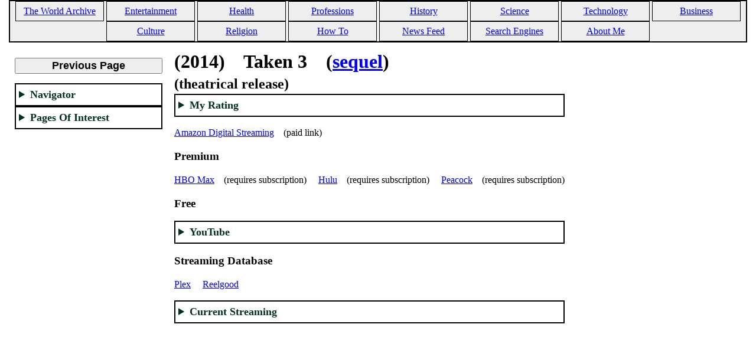

--- FILE ---
content_type: text/html; charset=UTF-8
request_url: https://www.theworldarchive.net/p/taken-3-tr.html
body_size: 6022
content:
<!DOCTYPE html>
<html class='v2' dir='ltr' xmlns='http://www.w3.org/1999/xhtml' xmlns:b='https://www.google.com/2005/gml/b' xmlns:data='https://www.google.com/2005/gml/data' xmlns:expr='https://www.google.com/2005/gml/expr'>
<head>
<link href='https://www.blogger.com/static/v1/widgets/335934321-css_bundle_v2.css' rel='stylesheet' type='text/css'/>
<meta content='IE=EmulateIE7' http-equiv='X-UA-Compatible'/>
<meta content='width=1100' name='viewport'/>
<meta content='text/html; charset=UTF-8' http-equiv='Content-Type'/>
<meta content='blogger' name='generator'/>
<link href='https://www.theworldarchive.net/favicon.ico' rel='icon' type='image/x-icon'/>
<link href='https://www.theworldarchive.net/p/taken-3-tr.html' rel='canonical'/>
<link rel="alternate" type="application/atom+xml" title="The World Archive - Atom" href="https://www.theworldarchive.net/feeds/posts/default" />
<link rel="alternate" type="application/rss+xml" title="The World Archive - RSS" href="https://www.theworldarchive.net/feeds/posts/default?alt=rss" />
<link rel="service.post" type="application/atom+xml" title="The World Archive - Atom" href="https://www.blogger.com/feeds/8616746293901813370/posts/default" />
<!--Can't find substitution for tag [blog.ieCssRetrofitLinks]-->
<meta content='https://www.theworldarchive.net/p/taken-3-tr.html' property='og:url'/>
<meta content='The World Archive' property='og:title'/>
<meta content='A repository of all world knowledge.' property='og:description'/>
<meta content='https://lh3.googleusercontent.com/blogger_img_proxy/AEn0k_swUtml0pKg8jCD_OyZsZs-3Lc7X_NZcuohsSSFZYMl-Le_LJ89VTelF6EU314VLl2-lio-38yTXm40D-dpPlEbMYpl1kQDK25X_7R4ViPaMBO9kA=w1200-h630-n-k-no-nu' property='og:image'/>
<title>The World Archive</title>
    <style><!--/*
<style id='page-skin-1' type='text/css'><!--
*/
--></style>
<link href='https://www.blogger.com/dyn-css/authorization.css?targetBlogID=8616746293901813370&amp;zx=6e0b2bb2-b117-4116-82ec-f0f08e7146db' media='none' onload='if(media!=&#39;all&#39;)media=&#39;all&#39;' rel='stylesheet'/><noscript><link href='https://www.blogger.com/dyn-css/authorization.css?targetBlogID=8616746293901813370&amp;zx=6e0b2bb2-b117-4116-82ec-f0f08e7146db' rel='stylesheet'/></noscript>
<meta name='google-adsense-platform-account' content='ca-host-pub-1556223355139109'/>
<meta name='google-adsense-platform-domain' content='blogspot.com'/>

<!-- data-ad-client=ca-pub-5883688600607693 -->

</head>
<body>
<div class='main section' id='main'><div class='widget Blog' data-version='1' id='Blog1'>
<div class='blog-posts hfeed'>

          <div class="date-outer">
        

          <div class="date-posts">
        
<div class='post-outer'>
<div class='post hentry uncustomized-post-template' itemprop='blogPost' itemscope='itemscope' itemtype='http://schema.org/BlogPosting'>
<meta content='https://i.ytimg.com/vi/MevA5Cy9EdY/hqdefault.jpg' itemprop='image_url'/>
<meta content='8616746293901813370' itemprop='blogId'/>
<meta content='5288468064071483150' itemprop='postId'/>
<a name='5288468064071483150'></a>
<div class='post-header'>
<div class='post-header-line-1'></div>
</div>
<div class='post-body entry-content' id='post-body-5288468064071483150' itemprop='description articleBody'>
<!--DOCTYPE html-->
<html lang="en">
<head>
  
<script async src="https://pagead2.googlesyndication.com/pagead/js/adsbygoogle.js?client=ca-pub-5883688600607693"
     crossorigin="anonymous"></script>
  
<style>
//--movies--
</style>

<meta charset="utf-8">
<meta name="viewport" content="width=device-width, initial-scale=1.0">

<title>Taken 3 (theatrical release)</title>

<meta name="title" content="Taken 3 (theatrical release)">
<meta name="description" content="A streaming guide for movies.  NO SPOILERS, ever.">
<meta name="keywords" content="streaming, stream, movie">
  
<style>
    /* Default styles for the element */
    .responsive-element {
        display: none; /* Hide the element by default */
    }

    /* Media query for smartphones */
    @media only screen and (max-width: 1500px) {
        .responsive-element {
            display: block; /* Display the element on smartphones */
            /* Add any additional styling as needed */
        }
    }
</style>
  
<style>  
.ratingPositive {
    font-size: 30px;
    color: red;
}
.ratingNegative {
    font-size: 30px;
    color: black;
}
</style>
  
<style>
/* start creating columns */
* {
  box-sizing: border-box;
}
/* Create two equal columns that floats next to each other */

.column {
float: left;
width: auto;
padding: 10px;
}

/* Clear floats after the columns */
.row:after {
  content: "";
  display: table;
  clear: both;
}
/* end creating columns */
</style>
  
<style>
details {
            border: 2px solid black;
         font-size: large;
       font-weight: bold;
}
summary {
             color: #013220;
  background-color: white;
           padding: 5px;
}
summary:hover {
             color: white;
  background-color: #013220;
}
.summaryContent {
  background-color: #eee;
           padding: 10px 10px;
        text-align: center;
}
</style>
  
<style>
header {
    background-color: #eee;
              border: 2px solid black;
          text-align: center;
}
.pageHeader {
               width: 150px;
              border: 1px solid black;
          text-align: center;
             display: inline-block;
                 gap: 6px;
             padding: 5px;
}
</style>
  
<style>
.previousPage {
               width: 250px;
           font-size: large;
         font-weight: bold;
}
</style>
  
</head>
  
  <body>
<header>
<nav>
<span class="pageHeader"><a href="https://www.theworldarchive.net/">The World Archive</a></span>
<span class="pageHeader"><a href="https://www.theworldarchive.net/p/entertainment.html">Entertainment</a></span>
<span class="pageHeader"><a href="https://www.theworldarchive.net/p/health.html">Health</a></span>
<span class="pageHeader"><a href="https://www.theworldarchive.net/p/professions.html">Professions</a></span>
<span class="pageHeader"><a href="https://www.theworldarchive.net/p/history.html">History</a></span>
<span class="pageHeader"><a href="https://www.theworldarchive.net/p/science.html">Science</a></span>
<span class="pageHeader"><a href="https://www.theworldarchive.net/p/technology.html">Technology</a></span>
<span class="pageHeader"><a href="https://www.theworldarchive.net/p/business.html">Business</a></span>
<span class="pageHeader"><a href="https://www.theworldarchive.net/p/culture.html">Culture</a></span>
<span class="pageHeader"><a href="https://www.theworldarchive.net/p/religion.html">Religion</a></span>
<span class="pageHeader"><a href="https://www.theworldarchive.net/p/how-to.html">How To</a></span>
<span class="pageHeader"><a href="https://www.theworldarchive.net/p/news-feed.html">News Feed</a></span>
<span class="pageHeader"><a href="https://www.theworldarchive.net/p/search-engines.html">Search Engines</a></span>
<span class="pageHeader"><a href="https://www.theworldarchive.net/p/about-me.html">About Me</a></span>
</nav>
</header>

<div class="row">
<div class="column">
<p><button onclick="history.back()" class="previousPage">Previous Page</button></p>

<details>
<summary>Navigator</summary>
<div class="summaryContent">
<p><a href="https://www.theworldarchive.net/">The World Archive</a></p>
<p><a href="https://www.theworldarchive.net/p/entertainment.html">Entertainment</a></p>
<p><a href="https://www.theworldarchive.net/p/cinema.html">Cinema</a></p>
<p><a href="https://www.theworldarchive.net/p/movies.html">Movies</a></p>
<p><a href="https://www.theworldarchive.net/p/taken-3.html">Taken 3</a></p>
</div>
</details>
  
<details>
<summary>Pages Of Interest</summary>
<div class="summaryContent">
<p><a href="https://www.theworldarchive.net/p/my-favorite-movies.html">My Movie Playlist</a></p>
<p><a href="https://www.theworldarchive.net/p/the-u-s-constitution.html">The U.S. Constitution</a></p>
<p><a href="https://www.theworldarchive.net/p/people-powered-energy-generator.html">Unlimited Safe Clean Energy</a></p>
<p><a href="https://www.theworldarchive.net/p/real-penny-stocks.html">Universal Basic Income</a></p>
<p><a href="https://www.theworldarchive.net/p/how-to-piano.html">How To: Piano</a></p>
<p><a href="https://www.theworldarchive.net/p/my-code-vault.html">My Code Vault</a></p>
</div>
</details>
  
<p>
<!-- Taken 3 theatrical release -->
<ins class="adsbygoogle"
     style="display:block"
     data-ad-client="ca-pub-5883688600607693"
     data-ad-slot="5296081214"
     data-ad-format="auto"
     data-full-width-responsive="true"></ins>
<script>
     (adsbygoogle = window.adsbygoogle || []).push({});
</script>
</p>
  </div>
<div class="column">
<h1>(2014)&emsp;Taken 3&emsp;(<a href="https://www.theworldarchive.net/p/taken.html">sequel</a>)</h1>
  
<h2>(theatrical release)</h2>
  
<details>
<summary>My Rating</summary>
Haven't seen it, on my Watch list.
</details>
  
<p>
<a href="https://www.amazon.com/Taken-3-Liam-Neeson/dp/B00TZ71J36/ref=sxts?content-id=amzn1.sym.05ef422e-be9a-4dce-9280-7859424c2cb7%253Aamzn1.sym.05ef422e-be9a-4dce-9280-7859424c2cb7&amp;crid=HTYADI0D2NDS&amp;cv_ct_cx=taken+3&amp;keywords=taken+3&amp;pd_rd_i=B00TZ71J36&amp;pd_rd_r=721efdb4-50a5-4c61-a6ad-4147390e2687&amp;pd_rd_w=JMMqi&amp;pd_rd_wg=DpoLZ&amp;pf_rd_p=05ef422e-be9a-4dce-9280-7859424c2cb7&amp;pf_rd_r=AN12D70V2GNQKH62HH83&amp;qid=1695893958&amp;s=instant-video&amp;sbo=xX1GWmXPraSAPPZawEVbhw%253D%253D&amp;sprefix=taken+3%252Cinstant-video%252C136&amp;sr=1-1-ec60f804-53fd-4dd2-aa3d-fa7ed20263cc&amp;_encoding=UTF8&amp;tag=thearchivis08-20&amp;linkCode=ur2&amp;linkId=40081e532f1b8f29e395e8bb45b98398&amp;camp=1789&amp;creative=9325" target="_blank">Amazon Digital Streaming</a>&emsp;(paid link)
</p>
 
<div>
<h3>Premium</h3>
  
<p>
<a href="https://play.max.com/video/watch/668ea75e-b809-4276-8706-6fd11a299b9b/" target="_blank">HBO Max</a>&emsp;(requires subscription)&emsp;
  
<a href="https://www.hulu.com/movie/taken-3-b89cf87c-469a-4bbd-bd96-d91d4c66435a?" target="_blank">Hulu</a>&emsp;(requires subscription)&emsp;
  
<a href="https://www.peacocktv.com/watch/asset/movies/taken-3/cfb5f22a-adc1-3b93-adaf-ae1e36d3fdea" target="_blank">Peacock</a>&emsp;(requires subscription)
</p>
  
<h3>Free</h3>
  
<p>
<details id="DetailsYouTube">
<summary>YouTube</summary>
<div id="MovieYouTube">  
<iframe width="560" height="315" src="https://www.youtube.com/embed/MevA5Cy9EdY?" frameborder="0" allow="accelerometer; encrypted-media; gyroscope; picture-in-picture; web-share" referrerpolicy="strict-origin-when-cross-origin" allowfullscreen title="Embedded Video Player - Taken 3 movie for free on YouTube"></iframe>
</div>
</details>
</p>
  
<h3>Streaming Database</h3>
  
<p>
<a href="https://watch.plex.tv/movie/taken-3" target="_blank">Plex</a>&emsp;
  
<a href="https://reelgood.com/movie/taken-3-2015" target="_blank">Reelgood</a>   
</p>
</div>
    
<details>
<summary id="DetailsMovieStreaming">Current Streaming</summary>
<div id="MovieStreaming">
<noscript>
<h3>Your <a href="https://www.theworldarchive.net/p/computer-languages-javascript.html">JavaScript</a> is disabled.</h3>
  
<p><a href="https://likewise.com/movies/260346" target="_blank">Likewise</a>&emsp;<a href="https://www.tvguide.com/movies/taken-3/2000191365/" target="_blank">TVGuide</a></p>
</noscript>
</div>
</details>
</div>
</div>  
    
<script>    
var movieTaken3 = `
<div class="row">
<div class="column">
<!-- Element that appears only on smartphones -->
<div id="Likewise" class="responsive-element">
<a href="#Likewise">Likewise</a>&emsp;<a href="#TVGuide">TVGuide</a>
</div>
<iframe width="650" height="1100" src="https://likewise.com/movies/260346" aria-label=" on likewise.com"></iframe>
  </div>
<div class="column">
<!-- Element that appears only on smartphones -->
<div id="TVGuide" class="responsive-element">
<a href="#Likewise">Likewise</a>&emsp;<a href="#TVGuide">TVGuide</a>
</div>
<iframe width="650" height="1100" src="https://www.tvguide.com/movies/taken-3/2000191365/" aria-label=" on tvguide.com"></iframe>
</div>
</div>`;
  
var detailsMovieStreaming = document.getElementById("DetailsMovieStreaming");
var movieStreaming = document.getElementById("MovieStreaming");
  
detailsMovieStreaming.onclick = function() {
movieStreaming.innerHTML = movieTaken3;
}
</script>
    
</body>
</html>
<div style='clear: both;'></div>
</div>
<div class='post-footer'>
<div class='post-footer-line post-footer-line-1'>
<span class='post-author vcard'>
</span>
<span class='post-timestamp'>
</span>
<span class='post-comment-link'>
</span>
<span class='post-icons'>
<span class='item-control blog-admin pid-1928463846'>
<a href='https://www.blogger.com/page-edit.g?blogID=8616746293901813370&pageID=5288468064071483150&from=pencil' title='Edit Page'>
<img alt='' class='icon-action' height='18' src='https://resources.blogblog.com/img/icon18_edit_allbkg.gif' width='18'/>
</a>
</span>
</span>
<div class='post-share-buttons goog-inline-block'>
<a class='goog-inline-block share-button sb-email' href='https://www.blogger.com/share-post.g?blogID=8616746293901813370&pageID=5288468064071483150&target=email' target='_blank' title='Email This'><span class='share-button-link-text'>Email This</span></a><a class='goog-inline-block share-button sb-blog' href='https://www.blogger.com/share-post.g?blogID=8616746293901813370&pageID=5288468064071483150&target=blog' onclick='window.open(this.href, "_blank", "height=270,width=475"); return false;' target='_blank' title='BlogThis!'><span class='share-button-link-text'>BlogThis!</span></a><a class='goog-inline-block share-button sb-twitter' href='https://www.blogger.com/share-post.g?blogID=8616746293901813370&pageID=5288468064071483150&target=twitter' target='_blank' title='Share to X'><span class='share-button-link-text'>Share to X</span></a><a class='goog-inline-block share-button sb-facebook' href='https://www.blogger.com/share-post.g?blogID=8616746293901813370&pageID=5288468064071483150&target=facebook' onclick='window.open(this.href, "_blank", "height=430,width=640"); return false;' target='_blank' title='Share to Facebook'><span class='share-button-link-text'>Share to Facebook</span></a><a class='goog-inline-block share-button sb-pinterest' href='https://www.blogger.com/share-post.g?blogID=8616746293901813370&pageID=5288468064071483150&target=pinterest' target='_blank' title='Share to Pinterest'><span class='share-button-link-text'>Share to Pinterest</span></a>
</div>
</div>
<div class='post-footer-line post-footer-line-2'>
<span class='post-labels'>
</span>
</div>
<div class='post-footer-line post-footer-line-3'>
<span class='post-location'>
</span>
</div>
</div>
</div>
<div class='comments' id='comments'>
<a name='comments'></a>
</div>
</div>

        </div></div>
      
</div>
<div class='blog-pager' id='blog-pager'>
<a class='home-link' href='https://www.theworldarchive.net/'>Home</a>
</div>
<div class='clear'></div>
<div class='blog-feeds'>
<div class='feed-links'>
Subscribe to:
<a class='feed-link' href='https://www.theworldarchive.net/feeds/posts/default' target='_blank' type='application/atom+xml'>Comments (Atom)</a>
</div>
</div>
</div></div>

<script type="text/javascript" src="https://www.blogger.com/static/v1/widgets/2028843038-widgets.js"></script>
<script type='text/javascript'>
window['__wavt'] = 'AOuZoY6sTm-PRTpPkEk1DK6-FStM9byA4Q:1769220323083';_WidgetManager._Init('//www.blogger.com/rearrange?blogID\x3d8616746293901813370','//www.theworldarchive.net/p/taken-3-tr.html','8616746293901813370');
_WidgetManager._SetDataContext([{'name': 'blog', 'data': {'blogId': '8616746293901813370', 'title': 'The World Archive', 'url': 'https://www.theworldarchive.net/p/taken-3-tr.html', 'canonicalUrl': 'https://www.theworldarchive.net/p/taken-3-tr.html', 'homepageUrl': 'https://www.theworldarchive.net/', 'searchUrl': 'https://www.theworldarchive.net/search', 'canonicalHomepageUrl': 'https://www.theworldarchive.net/', 'blogspotFaviconUrl': 'https://www.theworldarchive.net/favicon.ico', 'bloggerUrl': 'https://www.blogger.com', 'hasCustomDomain': true, 'httpsEnabled': true, 'enabledCommentProfileImages': true, 'gPlusViewType': 'FILTERED_POSTMOD', 'adultContent': false, 'analyticsAccountNumber': '', 'encoding': 'UTF-8', 'locale': 'en', 'localeUnderscoreDelimited': 'en', 'languageDirection': 'ltr', 'isPrivate': false, 'isMobile': false, 'isMobileRequest': false, 'mobileClass': '', 'isPrivateBlog': false, 'isDynamicViewsAvailable': true, 'feedLinks': '\x3clink rel\x3d\x22alternate\x22 type\x3d\x22application/atom+xml\x22 title\x3d\x22The World Archive - Atom\x22 href\x3d\x22https://www.theworldarchive.net/feeds/posts/default\x22 /\x3e\n\x3clink rel\x3d\x22alternate\x22 type\x3d\x22application/rss+xml\x22 title\x3d\x22The World Archive - RSS\x22 href\x3d\x22https://www.theworldarchive.net/feeds/posts/default?alt\x3drss\x22 /\x3e\n\x3clink rel\x3d\x22service.post\x22 type\x3d\x22application/atom+xml\x22 title\x3d\x22The World Archive - Atom\x22 href\x3d\x22https://www.blogger.com/feeds/8616746293901813370/posts/default\x22 /\x3e\n', 'meTag': '', 'adsenseClientId': 'ca-pub-5883688600607693', 'adsenseHostId': 'ca-host-pub-1556223355139109', 'adsenseHasAds': false, 'adsenseAutoAds': false, 'boqCommentIframeForm': true, 'loginRedirectParam': '', 'view': '', 'dynamicViewsCommentsSrc': '//www.blogblog.com/dynamicviews/4224c15c4e7c9321/js/comments.js', 'dynamicViewsScriptSrc': '//www.blogblog.com/dynamicviews/6e0d22adcfa5abea', 'plusOneApiSrc': 'https://apis.google.com/js/platform.js', 'disableGComments': true, 'interstitialAccepted': false, 'sharing': {'platforms': [{'name': 'Get link', 'key': 'link', 'shareMessage': 'Get link', 'target': ''}, {'name': 'Facebook', 'key': 'facebook', 'shareMessage': 'Share to Facebook', 'target': 'facebook'}, {'name': 'BlogThis!', 'key': 'blogThis', 'shareMessage': 'BlogThis!', 'target': 'blog'}, {'name': 'X', 'key': 'twitter', 'shareMessage': 'Share to X', 'target': 'twitter'}, {'name': 'Pinterest', 'key': 'pinterest', 'shareMessage': 'Share to Pinterest', 'target': 'pinterest'}, {'name': 'Email', 'key': 'email', 'shareMessage': 'Email', 'target': 'email'}], 'disableGooglePlus': true, 'googlePlusShareButtonWidth': 0, 'googlePlusBootstrap': '\x3cscript type\x3d\x22text/javascript\x22\x3ewindow.___gcfg \x3d {\x27lang\x27: \x27en\x27};\x3c/script\x3e'}, 'hasCustomJumpLinkMessage': false, 'jumpLinkMessage': 'Read more', 'pageType': 'static_page', 'pageId': '5288468064071483150', 'pageName': '', 'pageTitle': 'The World Archive', 'metaDescription': ''}}, {'name': 'features', 'data': {}}, {'name': 'messages', 'data': {'edit': 'Edit', 'linkCopiedToClipboard': 'Link copied to clipboard!', 'ok': 'Ok', 'postLink': 'Post Link'}}, {'name': 'template', 'data': {'name': 'custom', 'localizedName': 'Custom', 'isResponsive': false, 'isAlternateRendering': false, 'isCustom': true}}, {'name': 'view', 'data': {'classic': {'name': 'classic', 'url': '?view\x3dclassic'}, 'flipcard': {'name': 'flipcard', 'url': '?view\x3dflipcard'}, 'magazine': {'name': 'magazine', 'url': '?view\x3dmagazine'}, 'mosaic': {'name': 'mosaic', 'url': '?view\x3dmosaic'}, 'sidebar': {'name': 'sidebar', 'url': '?view\x3dsidebar'}, 'snapshot': {'name': 'snapshot', 'url': '?view\x3dsnapshot'}, 'timeslide': {'name': 'timeslide', 'url': '?view\x3dtimeslide'}, 'isMobile': false, 'title': 'The World Archive', 'description': 'A repository of all world knowledge.', 'featuredImage': 'https://lh3.googleusercontent.com/blogger_img_proxy/AEn0k_swUtml0pKg8jCD_OyZsZs-3Lc7X_NZcuohsSSFZYMl-Le_LJ89VTelF6EU314VLl2-lio-38yTXm40D-dpPlEbMYpl1kQDK25X_7R4ViPaMBO9kA', 'url': 'https://www.theworldarchive.net/p/taken-3-tr.html', 'type': 'item', 'isSingleItem': true, 'isMultipleItems': false, 'isError': false, 'isPage': true, 'isPost': false, 'isHomepage': false, 'isArchive': false, 'isLabelSearch': false, 'pageId': 5288468064071483150}}]);
_WidgetManager._RegisterWidget('_BlogView', new _WidgetInfo('Blog1', 'main', document.getElementById('Blog1'), {'cmtInteractionsEnabled': false, 'lightboxEnabled': true, 'lightboxModuleUrl': 'https://www.blogger.com/static/v1/jsbin/4049919853-lbx.js', 'lightboxCssUrl': 'https://www.blogger.com/static/v1/v-css/828616780-lightbox_bundle.css'}, 'displayModeFull'));
</script>
</body>
</html>

--- FILE ---
content_type: text/html; charset=utf-8
request_url: https://www.google.com/recaptcha/api2/aframe
body_size: 267
content:
<!DOCTYPE HTML><html><head><meta http-equiv="content-type" content="text/html; charset=UTF-8"></head><body><script nonce="Y0uA1ve7S5_pNIAZWOBitA">/** Anti-fraud and anti-abuse applications only. See google.com/recaptcha */ try{var clients={'sodar':'https://pagead2.googlesyndication.com/pagead/sodar?'};window.addEventListener("message",function(a){try{if(a.source===window.parent){var b=JSON.parse(a.data);var c=clients[b['id']];if(c){var d=document.createElement('img');d.src=c+b['params']+'&rc='+(localStorage.getItem("rc::a")?sessionStorage.getItem("rc::b"):"");window.document.body.appendChild(d);sessionStorage.setItem("rc::e",parseInt(sessionStorage.getItem("rc::e")||0)+1);localStorage.setItem("rc::h",'1769220324454');}}}catch(b){}});window.parent.postMessage("_grecaptcha_ready", "*");}catch(b){}</script></body></html>